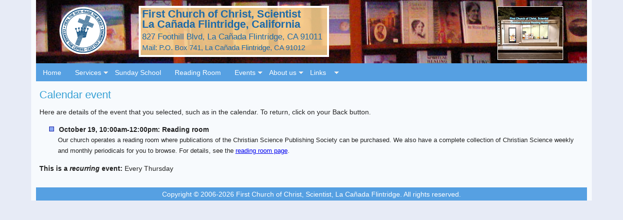

--- FILE ---
content_type: text/html; charset=UTF-8
request_url: https://www.cslcf.org/showevent.php?v=420&d=2023-10-19
body_size: 1813
content:
<!doctype html>
<!--[if lt IE 7]> <html class="ie6 oldie"> <![endif]-->
<!--[if IE 7]>    <html class="ie7 oldie"> <![endif]-->
<!--[if IE 8]>    <html class="ie8 oldie"> <![endif]-->
<!--[if gt IE 8]><!-->
<html class="">
<!--<![endif]-->
<head>
<meta charset="utf-8">
<meta name="viewport" content="width=device-width, initial-scale=1">
<title>Christian Science Church</title>

<meta name="description" content="A web site of First Church of Christ, Scientist, La Cañada Flintridge, California." />
<meta name="keywords" content="christian science, church services, spiritual healing, mental health,  prayer, communicating with god, spirituality, metaphysics, spiritual growth, heal your life">

<link href="axle/boilerplate.css" rel="stylesheet" type="text/css">
<link href="fsfonts/fsfonts.css" rel="stylesheet" type="text/css">
<link href="axle/flow01.css" rel="stylesheet" type="text/css">
<link href="axle/mysterya.css" rel="stylesheet" type="text/css">
<link href="axle/menustyle.css" rel="stylesheet" type="text/css">
<link href="axle/cal.css" rel="stylesheet" type="text/css">

<scripts/rem.min.js"></script>

<script src="scripts/respond.min.js"></script>

</head>
<body>
<div class="gridContainer clearfix">
<a id="top"></a>
    
 <div class="fullwidthclear masthead">
		<div class="banners" style =" float: left; width: 100%; background: url(images/banners/gsc00721-RRBooks-a.jpg) repeat; background-size: 100%; background-position: 0 0;">
					
	<div class="LogoDiv">
   	  <p><a href="../index.php"><img src="/axle/CC_CSLCF-000-b-97.png" alt="C&C" /></a></p>
    </div>
    <div class="TitleDiv">
		<div class="TitleInner" style ="float: left; padding-left: 0.5em; padding-right: 1.0em; padding-bottom: 0.6em; background-color: #F7CF8D; background-color: rgba(247, 207, 141, 0.87); outline: 4px solid #FFFFFF; outline-offset: -4px; margin-top: 0.6em; margin-bottom: 0.5em;">
						<h1>First Church of Christ, Scientist<br />
			La Cañada Flintridge, California</h1>
			<h3>827 Foothill Blvd, La Cañada Flintridge, CA 91011</h3>
			<br /><h4>Mail: P.O. Box 741, La Cañada Flintridge, CA 91012</h4>

		</div>
	</div>
	<div class="SteepleDiv" style="margin-top: 0.75em; margin-bottom: 0.5em;">
	<!-- <div class="SteepleDiv"> -->
      <div class="SteepleImage">
	   	  <!-- <a href="../index.php"><img src="/axle/dsc00568-110-t2a.jpg" alt="CSLCF" /></a> -->
	   	  <a href="../index.php"><img src="/axle/FCCS827.jpg" alt="CSLCF" /></a>
      </div>
    </div>					
		</div>
	
 </div><!-- masthead -->

 <div class="fullwidthclear navigation">
	    <a class="toggleMenu" href="#">Menu</a>
    	<ul class="nav">
        	<li>
            	<a href="/index.php">Home</a>
            </li>
	        <li>
            	<a href="/services.php">Services</a>
            	<ul>
                	<li><a href="/services.php#sunday">Sunday</a></li>
                	<li><a href="/services.php#wedmeet">Wednesday</a></li>
                	<li><a href="/faq.php">FAQ</a></li>
                </ul>
            </li>
    	    <li>
            	<a href="/sundayschool.php">Sunday School</a>
            </li>
        	<li>
            	<a href="/readingroom.php">Reading Room</a>
            </li>
	        <li>
            	<a href="/csevents.php">Events</a>
                <ul>
                	<li><a href="/csevents.php">Listing</a></li>
                	<li><a href="/calendar.php">Calendar</a></li>
               	
                </ul>
            </li>
	        <li>
            	<a href="/about.php">About us</a>
            	<ul>
                	<li><a href="/location.php">Location</a></li>
                	<li><a href="/teleconference.php">Teleconference</a></li>
                	<li><a href="/about.php">Organization</a></li>
			        <li><a href="/contactus.php">Contact Us</a></li>
                    <li><a href="/about.php#bylaws">Bylaws</a></li>
                	<li><a href="/about.php#membership">Membership</a></li>
                </ul>
            </li>
    	    <li>
            	<a href="/links.php">Links&nbsp;&nbsp;&nbsp;</a>
            	<ul>
                	<li><a href="/links.php#worldlinks">The Mother Church</a></li>
                	<li><a href="/links.php#locallinks">Local links</a></li>
                	<li><a href="/links.php#widerlinks">Wider links</a></li>
                	<li><a href="/links.php#churchlinks">Nearby churches</a></li>
                </ul>            
            </li>
	    </ul>
 </div>
  
  <div class="lineup"></div>
    <div class="m-grid m-grid-06 t-grid t-grid-08 d-grid d-grid-12">

	<h3>Calendar event</h3>
    <p>Here are details of the event that you selected, such as in the calendar. To return, click on your Back button.</p>

    <a name=""></a>
    <div class="event_title">
		<p><p>October 19, 10:00am-12:00pm: Reading room</p></p>
     </div>
     
     <div class="event_descrip">
     	<p><p>Our church operates a reading room where publications of the Christian Science Publishing Society can be purchased. We also have a complete collection of Christian Science weekly and monthly periodicals for you to browse. For details, see the <a href="../readingroom.php">reading room page</a>.</p></p>
	 </div>
  
	<p><strong>This is a <em>recurring</em> event:</strong> Every Thursday</p>
  </div>

  <div class="fullwidthclear">
    	<div class="footer">
		<div class="footerleftpart">
			<p>Copyright &copy; 2006-2026                First Church of Christ, Scientist, La&nbsp;Ca&ntilde;ada&nbsp;Flintridge. All&nbsp;rights&nbsp;reserved.            
           </p>
		</div><!-- footerleftpart -->

		<div id="lineup"></div>
	</div><!-- footer -->
  </div>
  
</div> 

<script src="scripts/jquery.min.js"></script>
<script src="scripts/menuscript.js"></script>

</body>
</html>


--- FILE ---
content_type: text/css
request_url: https://www.cslcf.org/axle/flow01.css
body_size: 625
content:
@charset "utf-8";
/* Fluid grid definitions */
img, object, embed, video {
	max-width: 100%;
}
/* IE 6 does not support max-width so default to width 100% */
.ie6 img {
	width:100%;
}

/*
	Fluid Grid Properties
	---------------------
	num-cols-mobile:		6;
	num-cols-tablet:		8;
	num-cols-desktop:		12;
	gutter-percentage:		20%, 15%, 10%;
*/

/*
 * Mobile Layout: 480px and below.
 * The grid container occupies 91% of the window width.
 */

.gridContainer {
	margin-left: auto;
	margin-right: auto;
	width: 87.36%;
	padding-left: 1.82%;
	padding-right: 1.82%;
}

#fullwidthclear, .fullwidthclear {
	clear: both;
	float: left;
	margin-left: 0;
	width: 100%;
	display: block;
}

.m-grid {
	clear: none;
	float: left;
	margin-left: 0.7576%;
	margin-right: 0.7576%;
	display: block;
}

.m-grid-01 {width: 15.1515%;}
.m-grid-02 {width: 31.8182%;}
.m-grid-03 {width: 48.4848%;}
.m-grid-04 {width: 65.1515%;}
.m-grid-05 {width: 81.8182%;}
.m-grid-06 {width: 98.4848%;}


/*
 * Tablet Layout: 481px to 768px. Inherits styles from: Mobile Layout.
 * The grid container occupies 93% of the window width.
 */

@media only screen and (min-width: 481px) {
 
/* @media only screen and ( 
		(min-width: 481px) 
		and not (-webkit-min-device-pixel-ratio: 2) 
		and  not (min--moz-device-pixel-ratio: 2) 
		and not (-o-min-device-pixel-ratio: 2/1) 
		and not (min-device-pixel-ratio: 2) 
		and not (min-resolution: 192dpi) 
		and not (min-resolution: 2dppx) ) {
*/
.gridContainer {
	width: 90.675%;
	padding-left: 1.1625%;
	padding-right: 1.1625%;
}

.t-grid {
	clear: none;
	float: left;
	margin-left: 0.8152%;
	margin-right: 0.8152%;
	display: block;
}

.t-grid-01 {width: 10.8696%;}
.t-grid-02 {width: 23.3696%;}
.t-grid-03 {width: 35.8696%;}
.t-grid-04 {width: 48.3696%;}
.t-grid-05 {width: 60.8696%;}
.t-grid-06 {width: 73.3696%;}
.t-grid-07 {width: 85.8696%;}
.t-grid-08 {width: 98.3696%;}

}

/*
 * Desktop Layout: 769px to a max of 1232px. Inherits styles from: Mobile Layout and Tablet Layout.
 * The grid container occupies 90% of the window width.
 */
 
@media only screen and (min-width: 769px) {
.gridContainer {
	width: 88.5%;
	max-width: 1232px;
	padding-left: 0.75%;
	padding-right: 0.75%;
	margin: auto;
}

.d-grid {
	clear: none;
	float: left;
	margin-left: 0.6944%;
	margin-right: 0.6944%;
	display: block;
}

.d-grid-01 {width: 6.9444%;}
.d-grid-02 {width: 15.2778%;}
.d-grid-03 {width: 23.6111%;}
.d-grid-04 {width: 31.9444%;}
.d-grid-05 {width: 40.2778%;}
.d-grid-06 {width: 48.6111%;}
.d-grid-07 {width: 56.9444%;}
.d-grid-08 {width: 65.2778%;}
.d-grid-09 {width: 73.6111%;}
.d-grid-10 {width: 81.9444%;}
.d-grid-11 {width: 90.2778%;}
.d-grid-12 {width: 98.6111%;}

}

--- FILE ---
content_type: text/css
request_url: https://www.cslcf.org/axle/mysterya.css
body_size: 4276
content:
@charset "utf-8";
/* CSS for responsive version of cslcf.org. */

body {
	font-family: PTSansRegular, Verdana, sans-serif;
	font-size: 14px;
	line-height: 160%;
	color: #222;
	/*background: url("/images/zs150501p0001-001.jpg") repeat; */
	/*background: url("/images/primrose-010.jpg") repeat; */
	background-color: #E9F2F5;
	background-color: #e7ebf6;
}

.lineup {
	clear: both;
}

#lineupplusline {
	clear:both;
	border-bottom: 1px solid #3399ff;
}

.midcontainer {
  margin-left:  auto;
  margin-right:  auto;
  text-align: center;
}

.leftcontainer {
	float: left;
	margin: 1.1em 0.5em 0.25em 0.5em;
	padding-right: 0.25em;
	border: 1px solid #56a0e2;
}

.bolditalic {
	font-family: PTSansBoldItalic, Verdana, sans-serif;
}

.perr {
	color:#F00;
	font-weight: bold;
	font-family:"Trebuchet MS", Arial, Helvetica, sans-serif;
	font-size: 1.1em;
}

.pok {
	color:#0C0;
	font-weight: bold;
	font-family:"Trebuchet MS", Arial, Helvetica, sans-serif;
	font-size: 1.1em;
}

#masthead, .masthead{
	background-color: #f5e09f;
	border-bottom: 1px solid #56a0e2;
	background-color: #F7CF8D;			/* Jan-2017 */
}

#navigation, .navigation, {
	background-color: #C3E0F5;
	background-color: #56a0e2;
}

#footer, .footer {
	text-align: center;
	background: #6A6A6A;					/* gwb */
	color: #EBE6FA;	
	color: #FFF;
	background-color:#56a0e2;
	/*padding-top: 0.01em;
	padding-bottom: 0.01em; */
}

#footer p, .footer p {
	padding-top: 0.2em;
	padding-bottom: 0.2em;
	margin-bottom: 0;
}

.tmc {
	background-color: #C3E0F5;
}

.event_descrip p {
	margin: 0 1.4286em 0 1.4286em;
	padding: 0 0 0 1.4286em;
	font-size: 0.9286em;		/* 13px / 14px */
}

.event_title p {
	background: url("bullet-01.gif") no-repeat;
	background-position: 0px 5px;
	margin: 0 1.4286em 0 1.4286em;
	padding: 0 0 0 1.4286em;
	font-size: 1em;;
	font-weight: bold;
}

/*
 * Some common formatting.
 */
p.p1 {
	font-weight: bold;
}

p.p3 {
	padding-left: 2em;
	padding-top: 0;
	margin-top: 0;	
}

p.p60 {
	margin: 1em 0.35em 0 0;
	padding: 0;
}

p.p60i-ns {
	margin: 0 0.35em 0 2em;
	padding: 0;
}

p.ns {
	margin-top: 0;
	margin-bottom: 0;
	padding: 0;
}

.imageright-gap {
	float:right;
	margin-left: 1em;
	margin-right: 2em;;
}

.imageright40 {
	width: 40%;
	height: auto;
	float:right;
	margin-left: 1rem;
	margin-right: 0;
}

.imageleft {
	float: left;
	margin-right: 0.7em;
}

.imageleft40 {
	width: 40%;
	float:left;
	margin-left: 0;
	margin-right: 1rem;;
}

.imageleft50 {
	width: 50%;
	float:left;
	margin-left: 0;
	margin-right: 1rem;;
}

.smallwidth {
	//width: 10.7em;		/* 150px / 14px */
	width: 30%;
}

.heavyblue {
	font-weight:bold;
	color: #3D6400;
}

.localmenu {
	font-size: 0.86em;		/* 12px / 14px */
	background-color:#56a0e2;
	margin-top: 0.2em;
}

.localmenu p {
	background-color:#56a0e2;
	color: #FFF;
	margin: 0.1429em 0.3571em 0.1429em 0.3571em;
	padding: 0.1429em 0.3571em 0.1429em 0.3571em;
}

.sidebar {
	padding-top: 0.1em;
	padding-left: 0.3em;
	padding-right: 0.3em;
	/*background-color: #B2A698;	*/
}

.sidebar p {
	margin-bottom: 0.3em;
}

.sidebar a:link, .sidebar a:visited, .sidebar a:active, .sidebar a:focus {
	color: #FF0;
}

.sidebar a:hover {
	color: #FFF;
}

.sidebar h3, .sidebar h4, .sidebar h5, .sidebar p {
	color: #FFF;
}

/* For the calendar arrays on the cms events input pages.*/
.cboxes, .cboxes label {
	width: 45px;
	clear: none;
	margin: 0 0 0 0;
	padding: 0 0 0 0;
}

/*
 * Banner blocks.
 */
.hpblock {
	float: left;
	height: auto;
	width: 100%;
	margin: 2px 8px 5px 0px;
	padding: 0 0 0 0;
	background-color:#56a0e2;
}
 
.fixblock {
	float: left;
	height: auto;
	width: 100%;
	margin: 2px 8px 5px 0px;
	padding: 0 0 0 0;
	background-color:#56a0e2;
	background-color:#FF6;
	background-image: url(/images/misc/blank-p.jpg);	/* gwb */
	background-size: 100%;	/* gwb */
}

.fixblock p {
	font-family:Tahoma, Geneva, sans-serif;
	margin-top: 0;
	margin-bottom: 0;
	padding: 0.5em 0.5em 0.5em 0.5em;
	/* background-color:#56a0e2;	*/
	color:#036;
	color:#FF3;
}

.poster {
	width: 100%;
}

.postermargin {
	margin-top: 1.2em;
}

/* For the 2016 lectures */
.lecturebkgd {
	width: 100%;
	height: 100%;
	background-image: url(/healing/files/GMG01179-mtns-011.jpg);
	background-position: bottom;
}

.fallbkgd {
	width: 100%;
	height: 100%;
	background-image: url(/healing/files/GMG01179-mtns-011.jpg);
	background-position: bottom;
}

.lpblock {
	float: left;
	height: auto;
	width: 100%;
	background-color: #C3E0F5;
	border: 2px solid #3399ff;
	margin: 0;
	padding: 5px 0px 5px 0px;
}

.lpblock p {
	font-size: 1.0714em;		/* 15px / 14px */
	line-height: 1.5714em;		/* 22px / 14px */
	font-weight: normal;
	text-align: center;
 	margin: 0;
	padding: 0px 15px 0px 15px;
	color: #339;
}

.rrblock p, .hpblock p {
	font-family: Georgia, "Times New Roman", Times, serif;
	font-size: 1em;
	line-height: 1.43em;		/* 20px / 14px */
	font-weight: bold;
	line-height: 1.43em;		/* 20px / 14px */
	padding-left: 0.5em;
	color: #FFF;
}
.rrblock a:link, .rrblock a:visited, .rrblock a:active, .rrblock a:focus, .rrlblock a:link, hints .rrlblock a:visited, .rrlblock a:active, .rrlblock a:focus, .hpblock a:link, .hpblock a:visited, .hpblock a:active, .hpblock a:focus, .banners a:link, .banners a:visited, .banners a:active, .banners a:focus {
	color:#FFF;
	font-weight: bold;
	text-decoration: none;
}

.rrblock a:hover, .rrlblock a:hover, .hpblock a:hover, .banners a:hover {
	color: #FFF;
	font-weight: bold;
	text-decoration: underline;
}

/*
 * Headers need to be defined.
 */
h1 {
	font-family: print_boldregular, Verdana, sans-serif;
	font-family: droid_sansregular, "Trebuchet MS", Arial, Helvetica, sans-serif;
	font-family: PTSansRegular, Verdana, sans-serif;	/*Jan-2017 */
	font-weight: bold;
	font-size: 1.5em;	/* 21px / 14px */
	font-size: 1.5714em;	/* 22px / 14px */
	font-size: 1.4286em;	/* 20px / 14px */		/* Jan-2017 */
	line-height: 100%;
	font-weight: normal;
	margin-top: 0.5em;
	margin-bottom: 0.4em;
	padding-top: 0;
	padding-bottom: 0;
	color: #2586d3;
	color: #2583b1;
	color: #37a1d5;
}

.quest h1 {
	font-size: 2.0rem;
}

.doblack h1 {
	color: #000000;
}

h2 {
	font-family: PTSansBold, Verdana, sans-serif;
	font-family: droid_sansregular, "Trebuchet MS", Arial, Helvetica, sans-serif;
	font-size: 1.3571em;	/* 19px / 14px */
	font-size: 1.2143em;	/* 17px / 14px */
	font-weight: normal;
	line-height: 100%;
	margin-top: 0.4em;
	margin-bottom: 0.4em;
	padding-top: 0;
	padding-bottom: 0;
	display: none;
	color:#2586d3;
	color: #2583b1;
	color: #37a1d5;
}

.quest h2 {
	display: inline;
}

h3 {
	font-family: PTSansBold, Verdana, sans-serif;
	font-family: droid_sansregular, "Trebuchet MS", Arial, Helvetica, sans-serif;
	font-size: 1.2143em;	/* 17px / 14px */
	font-weight: normal;
	line-height: 100%;
	margin-top: 0.75em;
	margin-bottom: 0.5em;
	padding-top: 0;
	padding-bottom: 0;
	color:#2586d3;
	color: #2583b1;
	color: #37a1d5;
}

.masthead h3, .masthead h4 {
	font-family: PTSansRegular, Verdana, sans-serif;
	display: none;
}

.masthead h1, .masthead h3, .masthead h4 {
	color: #FFF;
	color: #56A0E2;
	color: #1E6AA8;
}

h4 {
	font-family: PTSansBold, Verdana, sans-serif;
	font-family: droid_sansregular, "Trebuchet MS", Arial, Helvetica, sans-serif;
	font-size: 1.2143em;	/* 17px / 14px */
	font-weight: normal;
	line-height: 100%;
	margin-top: 0.75em;
	margin-bottom: 0.5em;
	padding-top: 0;
	padding-bottom: 0;
}

h5 {
	font-family: PTSansBold, Verdana, sans-serif;
	font-family: droid_sansregular, "Trebuchet MS", Arial, Helvetica, sans-serif;
	font-size: 1.2143em;	/* 17px / 14px */
	font-weight: normal;
	line-height: 100%;
	margin-top: 0.85em;
	margin-bottom: 0.5em;
	padding-top: 0;
	padding-bottom: 0;
	color:#2586d3;
	color: #2583b1;
	color: #37a1d5;
}

h6 {
	font-family: PTSansBold, Verdana, sans-serif;
	font-family: droid_sansregular, "Trebuchet MS", Arial, Helvetica, sans-serif;
	font-size: 1.2143em;	/* 17px / 14px */
	font-weight: normal;
	line-height: 100%;
	margin-top: 0.75em;
	margin-bottom: 0.5em;
	padding-top: 0;
	padding-bottom: 0;
}

/*
 * For social media.
 */
p.p40 {
	margin-bottom: 0;
}

p.p41{
	background: transparent url("/images/f_logo-a16.gif") no-repeat top left;
	/*background-position: 0px 6px;*/
	padding-top: 0;
	padding-bottom: 0;
	margin-bottom: 0;
	margin-left: 10px;
	padding-left: 20px;
}

p.p42{
	background: none;
	padding-top: 0;
	margin-bottom: 0;
	margin-left: 10px;
}

/*
 * Used on the Links page.
 */
p.p91 {
	/*font-family: PTSansRegular, Verdana, sans-serif; */
	font-size: 1.07em;		/* 15px / 14px */
	font-size: 1.3571em;		/* 19px / 14px */
	font-weight: bold;
	font-weight: normal;
	padding-left:1.07em;	/* 15px / 14px */
	padding-top: 0.86em;
	padding-bottom: 0.14em;
}

p.p92 {
	background: url(bullet-01.gif) no-repeat;
	background-position: 1.07em 0.79em;	/* 15px / 14px;  11px / 14px */
	/*padding: 6px 0 0 35px; */
	padding: 0.43em 0 0 2.5em;
}

p.p92a {
	background: url(bullet-02-6.png) no-repeat;
	background-position: 1.07em 1.0em;	/* 15px / 14px;  11px / 14px */
	/*padding: 6px 0 0 35px; */
	padding: 0.4em 0 0 2.5em;
}

p.p92i {
	padding: 0.43em 0 0 2.5em;
}

p.p92ia {
	padding: 0 0 0 2.5em;
	line-height: 1.0em;
}

p.p93 {
	padding-left: 2.5em;		/* 35px / 14px */
	padding-top:0px;
	padding-bottom: 0.07em;			/* 1px / 14px */
	margin-top: 0.1em;
	margin-bottom: 0;
}

p.p94 {
	padding-left: 0.25em;		/* 35px / 14px */
	padding-top:0px;
	padding-bottom: 0.07em;			/* 1px / 14px */
	margin-top: 0.1em;
	margin-bottom: 0;
}

p.p95 {
	padding-left: 1.25em;		/* 35px / 14px */
	padding-top: 0;
	padding-bottom: 0.07em;			/* 1px / 14px */
	margin-top: 0em;
	margin-bottom: 0;
}

/*
 * For the Wednesday readings page.
 */
 
 .readings .date {
	 display: block;
	 float: left;
	 clear: left;
	 width: 90%;
	 padding-right: 1em;
	 text-align: left;
	 line-height: 1.8em;
	 clear: both;
 }
 
 .readings .topic {
	 display: block;
	 float: left;
	 width: 90%;
	 text-align: left;
	 line-height: 1.8em;
	 padding-left: 1em;
 }
 
 .readings br {
	 clear: both;
 } 
 
 .readings .heading {
	 display: none;
 }

 .paging {
	float: right;
	text-align: right;
 }
 
 .paging .pagenum {
	 clear: both;
 }

/*
 * For CS Publishing Society inserts.
 */

#DailyLift {
	display: none;
}

.csps-parent {
	margin-top: 0.7em;;			/* 10 / 14 */
	padding: 0;
	/*display: none; 	2020-03-20 */
}

.csps-jdir {
	/*width: 308px;
	width: 80%;			/* gwb */
	float: right;
	float: left;		/* gwb */
	margin: 0;
	margin-left: 10px;
	margin-left: 0;		/* gwb */
	margin-bottom: 0.6em;	/* gwb */
	padding: 0;
	background-color: transparent;
}

.csps-sah {
	/*width: 215px;		/* gwb */
	float: left;
	margin: 0;
	padding: 0;
	background-color: #C3E0F5;
}

.csps-sah2 {
	width: 215px;	/* gwb */
	float: right;
	margin: 0 0 0 0.5em;
	padding: 0;
	background-color: transparent;
}

.csps-dal {
	/*width: 250px;		/* gwb */
	float: left;
	margin: 0;
	padding: 0;
	background-color: transparent;
}

.csps-kjv {
	width: 250px;	/* gwb */
	float: left;
	margin: 0;
	padding: 0;
	background-color: transparent;
}

.csps-csq {
	width: 215px;	/* gwb */
	float: left;
	margin: 0;
	padding: 0;
	background-color: transparent;
}

.csps-csj {
	/* width: 215px;	/* gwb */
	float: left;
	margin: 0;
	padding: 0;
	background-color: transparent;
}

.csps-css {
	/*width: 215px;		/* gwb */
	float: left;
	margin: 0;
	padding: 0;
	background-color: transparent;
}

.csps-csm {
	/* width: 215px;	/* gwb */
	float: left;
	margin: 0;
	padding: 0;
	background-color: transparent;
}

.csps-hse {
	width: 215px;	/* gwb */
	float: left;
	margin: 0;
	padding: 0;
	background-color: transparent;
}

.jdir-col1 {
	display: none;
}

.jdir-col3 {
	display: none;
}

#SpanishHerald, #Periodical1, #Periodical2, #Periodical3 {
	display: none;
}

/*
 * For the form on the email page.
 */
#xyz-contact {
	margin: 0 20px 0 20px;
}

#frm_userdata fieldset {
	margin: 0 0 0.75em 0;
}

#frm_userdata label, #frm_userdata legend {
	display: block;
	font-family: PTSansBold, Verdana, sans-serif;
	line-height: 1.3em;
	color: #666;
	color: rgba(0, 0, 0, 0.6);
	text-shadow: 0 1px 1px #FFF;
}

#frm_userdata fieldset:last-child {
	margin: 0;
}

#frm_userdata fieldset input[type="text"], #frm_userdata textarea {
	padding: 5px 8px;
	margin-top: 4px;
	font-size: 1.2em;
	color: #666;
	border: none;
	text-shadow: 0 1px 1px rgba(255, 255, 255, 0.85);
	background-color: #FFF;
	-webkit-border-radius: 4px;
	-moz-morder-radius: 4px;
	-o-border-radius: 4px;
	boarder-radius: 4px;
}

#frm_userdata fieldset input[type="text"], #frm_data input[type="text"] {
	width: 75%;
	/*background-image: -moz-linear-gradient(0% 12% 90deg, #FFF, #999); */
}

#frm_data fieldset .formelement .width25 input[type="text"] {
	width: 20%;
}

#frm_userdata textarea, #frm_data textarea {
	/* background-image: -webkit-gradient(linear, 0% 0%, 0% 12%, from(#999), to(#FFF)); */
	/* background-image: -moz-linear-gradient(0% 1.5% 90deg, #FFF, #999); */
	width: 90%;
}

#frm_userdata input[type="submit"] , #frm_data input[type="submit"] {
	padding: 8px 15px;
	font-family: PTSansBold, Verdana, sans-serif;
	font-size: 1.2em;
	line-height: 1;
	color: #444;
	border: none;
	background-image: -webkit-gradient(linear, 0% 0%, 0% 100%, from(#FFF), to(#BBB));
	background-image: -moz-linear-gradient(0 100% 90deg, #bbb, #FFF);
	background-color: #FFF;
	-webkit-border-radius: 23px;
	-moz-border-radius: 23px;
	-o-border-radius: 23px;
	border-radius: 23px;
}

#frm_data fieldset {
	padding: 0 0.5em 0.5em 0.25em;
	border: 1px solid #ccc;
}

/*
 * For the form on the login page.
 */
#frm_login fieldset {
	margin: 0 0 0.75em 0;
}

#frm_login label, #frm_login legend {
	display: block;
	font-family: PTSansBold, Verdana, sans-serif;
	line-height: 1.3em;
	color: #666;
	color: rgba(0, 0, 0, 0.6);
	text-shadow: 0 1px 1px #FFF;
}

#frm_login fieldset:last-child {
	margin: 0;
}

#frm_login fieldset input[type="text"], #frm_login fieldset input[type="password"] {
	padding: 5px 8px;
	margin-top: 4px;
	font-size: 1.2em;
	color: #666;
	border: none;
	text-shadow: 0 1px 1px rgba(255, 255, 255, 0.85);
	background-color: #FFF;
	-webkit-border-radius: 4px;
	-moz-morder-radius: 4px;
	-o-border-radius: 4px;
	boarder-radius: 4px;
	width: 50%;
}

#frm_login input[type="submit"], #frm_confirm input[type="submit"] {
	padding: 8px 15px;
	font-family: PTSansBold, Verdana, sans-serif;
	font-size: 1.2em;
	line-height: 1;
	color: #444;
	border: none;
	background-image: -webkit-gradient(linear, 0% 0%, 0% 100%, from(#FFF), to(#BBB));
	background-image: -moz-linear-gradient(0 100% 90deg, #bbb, #FFF);
	background-color: #FFF;
	-webkit-border-radius: 23px;
	-moz-border-radius: 23px;
	-o-border-radius: 23px;
	border-radius: 23px;
}	

.smallgap {
	margin-top: 0.6rem;
}

.showbox {
	background-color: #f5e09f;
	border: 1px solid #56a0e2;
	padding: 0em 0.25em 0.25em 0.25em;
	margin-top: 0.6em;
	margin-bottom: 0.25em;
}

.showbox h5 {
	margin-top: 0;
	color: #56a0e2;
}
  
/*
 * Fluid media settings.
 */

.gridContainer {
	background-color: #F5F5F5;
	background-color: #f7fafd;
}

.m-grid-05{width:10.6001%;}
.m-grid-1{width:27.27%;}
.m-grid-2{width:60.60%;}
.m-grid-25{width:77.2667%;}
.m-gird-3{width:93.93%;}

#LogoDiv, .LogoDiv {
	float: left;
	width: 20%;
	padding-left: 1.82%;
	padding-right: 1.82%;
	text-align: center;
}

#TitleDiv, .TitleDiv {
	float: left;
	width: 70%;
	padding-left: 1.82%;
	padding-right: 3.64%;
	padding-top: 0.25em;
	text-align: center;
	text-align: left;		/* Jan-2017 */
}

#SteepleDiv, .SteepleDiv {
	display: none;
}

.RRSalesDiv {
	display: inline;
	float: left;
	width: 75%;
	padding-left: 0.75%;
	padding-right: 0.75%;
}

.picdiv {
	display: inline;
	float: left;
	width: 100%;
	padding-left: 0.75%;
	padding-right: 0.75%;
}

#SSPicDiv {
	display: inline;
	width: 90%;
	padding-left: 0.75%;
	padding-right: 0.75%
}

#SSPostItsDiv {
	display: inline;
	width: 90%;
	padding-left: 0.75%;
	padding-right: 0.75%
}

.internet1 {
	display: none;
}
.internet2 {
	display: none;
}
.internet3 {
	display: inline;
}
	
a:hover {
	color: #444;
	color: #58a4e0;
}

.return {
	margin-right:30px;
	text-align:right
}

input#colorbg1, input#bordercol {
	width: 7em;
}

input#borderwidth {
	width: 3em;
}

.quest .see-d, .quest .see-t  {
	display: none;
}

.quest doblack h1 {
	color: #000000;
}

.imageleft100 {
	width: 100%;
	float:left;
	margin-left: 0;
	margin-right: 0;
}

.imageleft95 {
	width: 95%;
	float:left;
	margin-left: 0;
	margin-right: 0;
}

.lsect {
	width: 100%;
	height: auto;
	float:right;
	margin-left: 0;
	margin-right: 0;
}

.imageright100 {
	width: 100%;
	height: auto;
	float:right;
	margin-left: 0;
	margin-right: 0;
}

.imageright100-gaptop {
	width: 100%;
	height: auto;
	float:right;
	margin-left: 0;
	margin-right: 0;
	margin-top: 0.3rem;
}

.imageright100-gaptopsml {
	width: 100%;
	height: auto;
	float:right;
	margin-left: 0;
	margin-right: 0;
	margin-top: 0.08rem;
}

.imageright100-gaptopbot {
	width: 100%;
	height: auto;
	float:right;
	margin-left: 0;
	margin-right: 0;
	margin-top: 0.3rem;
	margin-bottom: 0.15rem;
}

.imageright95 {
	width: 95%;
	height: auto;
	float:right;
	margin-left: 1rem;
	margin-right: 0;
}

.youtube-video-container {
  position: relative;
  overflow: hidden;
  width: 100%;
}

.youtube-video-container::after {
  display: block;
  content: "";
  padding-top: 56.25%;
}

.youtube-video-container iframe {
  position: absolute;
  top: 0;
  left: 0;
  width: 100%;
  height: 100%;
}

.mhide {
	display: inline;
}

.tdhide {
	display: none;
}
	

@media only screen and (min-width: 481px) {

.mhide {
	display: none;
}

.tdhide {
	display: inline;
}

.lsect {
	width: 90%;
	height: auto;
	float:right;
	margin-left: 5%;
	margin-right: 5%;
}

h1 {
	font-family: droid_sansregular, "Trebuchet MS", Arial, Helvetica, sans-serif;
	font-family: PTSansRegular, Verdana, sans-serif;	/* Jan-2017 */
	font-weight: bold;
	font-size: 1.7143em;			/* 24px / 14 px */
}
.TitleDiv h1, .TitleInner h1 {
	font-family: PTSansRegular, Verdana, sans-serif;		/* Jan-2017 */
	font-size: 1.5714em;	/* 22px / 14px */
}
h2 {
	font-family: droid_sansregular, "Trebuchet MS", Arial, Helvetica, sans-serif;
	font-size: 1.5714em;		/* 22px / 14px */
}
h3 {
	font-family: droid_sansregular, "Trebuchet MS", Arial, Helvetica, sans-serif;
	font-weight: normal;
	font-size: 1.4286em; 		/* 20px / 14px */
}

h4 {
	font-family: droid_sansregular, "Trebuchet MS", Arial, Helvetica, sans-serif;
	font-weight: normal;
	font-size: 1.2857em; 		/* 18px / 14px */
}

.TitleDiv h3, .TitleInner h3 {
	/*font-family: PTSansRegular, Verdana, sans-serif;		/* Jan-2017 */
	font-size: 1.2143em;		/* 17px / 14px */
	font-size: 1.1427em;		/* 16px / 14px */
}

.masthead h1 {
	margin-top: 0.3em;
	margin-bottom: 0.2em;
}

.masthead h2, .masthead h3, .masthead h4 {
	display: inline;
	margin-top: 0.5em;
	margin-bottom: 0.25em;
}

.masthead h4 {
	font-size: 1.0714em;		/* 15px / 14px */
}

h5 {
	font-family: droid_sansregular, "Trebuchet MS", Arial, Helvetica, sans-serif;
	font-weight: normal;
	font-size: 1.1429em; 		/* 16px / 14px */
}
h6 {
	font-family: droid_sansregular, "Trebuchet MS", Arial, Helvetica, sans-serif;
	font-weight: normal;
	font-size: 1.1071em; 		/* 15.5px / 14px */
}

#LogoDiv, .LogoDiv {
	width:14%;
	padding-left: 1.55%;
	padding-right: 1.55%;
}
#TitleDiv, .TitleDiv {
	width:62%;
	padding-left: 1.55%;
	padding-right: 1.55%;
}

#SteepleDiv, .SteepleDiv {
	display: inline;
	float: left;
	width: 14%;
	/*width: 7%;				/* Jan-2017 */
	padding-left: 1.55%;
	padding-right: 1.55%;
}

.SteepleImage {
	margin-top: 0.2em;
}

.RRSalesDiv {
	display: inline;
	float: left;
	width: 70%;
	padding-left: 0.75%;
	padding-right: 0.75%;
}

#SSPicDiv {
	display: inline;
	width: 60%;
	padding-left: 0.75%;
	padding-right: 0.75%
}

#SSPostItsDiv {
	display: inline;
	width: 60%;
	padding-left: 0.75%;
	padding-right: 0.75%
}

.internet1 {
	display: inline;
}
.internet2 {
	display: none;
}
.internet3 {
	display: none;
}

 .readings .date {
	 display: block;
	 float: left;
	 clear: left;
	 width: 35%;
	 padding-right: 1em;
	 text-align: left;
	 line-height: 1.8em;
 }
 
 .readings .topic {
	 display: block;
	 float: left;
	 width: 55%;
	 text-align: left;
	 line-height: 1.8em;
 }
 
 .readings br {
	 clear: both;
 }
 
 .readings .heading {
	 display: block;
 }

 .paging .pagenum {
	 display: none;
 }
 
 #WednesdayMeetings .csps-parent, #Periodical1, #Periodical2, #Periodical1 .csps-parent, #Periodical2 .csps-parent  {
	 display: inline;
 }
  
.quest .see-t {
	display: none;
}
  
}

@media only screen and (min-width: 769px) {

#IndexCol3 {
	padding-top: 0.75em;
}

#DailyLift {
	display: block;
}

h1 {
	font-family: droid_sansregular, "Trebuchet MS", Arial, Helvetica, sans-serif;
	font-family: PTSansRegular, Verdana, sans-serif;		/* Jan-2017 */
	font-weight: bold;
	font-size: 2em;			/* 28px / 14px */
	font-size: 1.75em;		/* 25px / 14px Jan-2017 */
	margin-top: 0.75em;
}

.TitleDiv h1, .TitleInner h1 {
	font-family: PTSansRegular, Verdana, sans-serif;		/* Jan-2017 */
	font-size: 1.5714em;	/* 22px / 14px */
}

.quest .midcontainer h1 {
	font-size: 2.5rem;
}

h2 {
	font-family: droid_sansregular, "Trebuchet MS", Arial, Helvetica, sans-serif;
	font-size: 1.7857em; 		/* 25px / 14px */
	display: inline;
}
h3 {
	font-family: droid_sansregular, "Trebuchet MS", Arial, Helvetica, sans-serif;
	font-size: 1.5714em; 		/* 22px / 14px */
}
.TitleDiv h3, .TitleInner h3 {
	/*font-family: PTSansRegular, Verdana, sans-serif;		/* Jan-2017 */
	font-size: 1.2143em;		/* 17px / 14px */
	line-height: 1.2143em;
}
h4 {
	font-family: droid_sansregular, "Trebuchet MS", Arial, Helvetica, sans-serif;
	font-weight: normal;
	font-size: 1.4286em; 		/* 20px / 14px */
}
h5 {
	font-family: droid_sansregular, "Trebuchet MS", Arial, Helvetica, sans-serif;
	font-weight: normal;
	font-size: 1.2143em; 		/* 17px / 14px */
}
h6 {
	font-family: droid_sansregular, "Trebuchet MS", Arial, Helvetica, sans-serif;
	font-weight: normal;
	font-size: 1.1071em; 		/* 15.5px / 14px */
}

#LogoDiv {
	width: 12.5%;
	padding-left: 0.75%;
	padding-right: 0.75%;
}
#TitleDiv {
	width: 70%;
	padding-left: 0.75%;
	padding-right: 0.75%;
}
#SteepleDiv {
	display: inline;
	width: 12.5%;
	padding-left: 0.75%;
	padding-right: 0.75%;
	padding-bottom: 10%;
	outline: 6px solid #FFFFFF;
	outline-offset: 0px;
}

#SSPicDiv {
	display: inline;
	width: 60%;
	padding-left: 0.75%;
	padding-right: 0.75%
}

#SSPostItsDiv {
	display: inline;
	width: 60%;
	padding-left: 0.75%;
	padding-right: 0.75%
}

#SpanishHerald, #Periodical3 {
	display: inline;
}

.internet1 {
	display: none;
}
.internet2 {
	display: inline;
}
.internet3 {
	display: none;
}

.readings .date {
	width: 20%;
}

.readings .topic {
	width: 75%;
}

.csps-parent {
	 display: inline;
 }

input#borderwidth {
	width: 3em;
}

.imageright-c {
	float: right;
	width: 40%;
	margin-left: 0.7rem;
	padding: 0.3rem;
	/* border: 1px solid #669966; */
}

.imageleft-c {
	float: left;
	width: 40%;
	margin-right: 0.7rem;
	margin-left: 0;
	padding: 0.3rem;
	/* border: 1px solid #669966; */
}

.quest .see-d {
	display: inline;
}
.quest div.see-t {
	display: none;
}


}


--- FILE ---
content_type: text/css
request_url: https://www.cslcf.org/axle/menustyle.css
body_size: 529
content:
nav, ul, li, a  {margin: 0; padding: 0;}

.toggleMenu {
    display:  none;
    /* background: #666; */
    /* padding: 10px 15px; */
	background-color: #5a78de;
	padding: 0.5em 0.75em 0.5em 0.75em;		/* Spacing around the toggle button */
    color: #fff;
}
.nav {
    list-style: none;
     *zoom: 1;
     /* background:#175e4c;	*/
	 background-color: #56a0e2;		/* Blue background to top menu */
	 position: relative;
}
.nav:before,
.nav:after {
    content: " "; 
    display: table; 
}
.nav:after {
    clear: both;
}
.nav ul {
    list-style: none;
    width: 9em;
}
.nav a {
	text-decoration: none;
    /* padding: 10px 15px;	*/
	padding: 0.5em 1em 0.5em 1em;		/* Spacing for the horizontal menu, and others */
    color:#fff;
	*zoom: 1;
}

.nav li {
    position: relative;
}

.nav > li {
    float: left;
    /* border-top: 1px solid #104336; */	/* Line above the horizontal menu */
	z-index: 200;
}

.nav > li > a {
	display: block;
}

.nav > li > .parent {
    background-image: url("/images/downArrow1.png");
    background-repeat: no-repeat;
    background-position: right;
}
.nav > li > a {
    display: block;
}
.nav li  ul {
    position: absolute;
    left: -9999px;
	z-indexs: 100;
}
.nav > li.hover > ul {
    left: 0;
}
.nav li li.hover ul {
    left: 100%;
    top: 0;
}
.nav li li a {
    display: block;
    /* background: #1d7a62; */
	background-color: #70b1e4;		/* Background of level 2 menu items */
    position: relative;
    z-index:100;
    /* border-top: 1px solid #175e4c; */
}
.nav li li li a {
    /* background:#249578; */
	background-color: #81bee7;		/* Background of level 3 m3nu items */
    z-index:200;
    /* border-top: 1px solid #1d7a62;	*/ 		/* gwb */
}

.nav > li a:hover, .navigation a:hover {
	color: #EEE;
}

@media screen and (max-width: 768px) {
    .active {
        display: block;
    }
	.nav li a, a {
		text-decoration: none;
	}
    .nav > li {
        float: none;
    }
    .nav > li > .parent {
        background-position: 95% 50%;
    }
    .nav li li .parent {
        background-image: url("images/downArrow.png");
        background-repeat: no-repeat;
        background-position: 95% 50%;
    }
    .nav ul {
        display: block;
        width: 100%;
    }
   .nav > li.hover > ul , .nav li li.hover ul {
        position: static;
    }
}

--- FILE ---
content_type: text/css
request_url: https://www.cslcf.org/axle/cal.css
body_size: 339
content:
/* calendar */

table {
	margin-left: 0;
	padding-left: 0;
}

table.calendar {
	border-left:1px solid #999;
	width: 100%;					/* prc */
}
tr.calendar-row	{  }

td.calendar-day	{
	min-height:5.7143em;			/* 80px / 14 px */
	font-size:0.6429em;				/* 19px / 14px */
	font-size:0.8571em;				/* 12px / 14px */
	font-size:0.7143em;				/* 10px / 14px */
	font-size:0.7857em;				/* 11px / 14px */
	font-family:Verdana, Geneva, sans-serif;
	/* font-family:Arial, Helvetica, sans-serif; */
	/*line-height:1.0179em;			/* 14.25px / 14px */
	line-height:1.3571em;			/* 19px / 14px */
	position:relative;
	padding: 0 0 0 0;
}

td.calendar-today	{				/* prc */
	min-height:5.7144;				/* 80px / 14px */
	font-size:0.7143em;				/* 10px / 14px */
	font-size:0.7857em;				/* 11px / 14px */
	font-family:Verdana, Geneva, sans-serif;
	line-height:1.3571em;			/* 19px / 14px */
	position:relative;
	background-color: #F0C098;
	padding: 0 0 0 0;
}

* html div.calendar-day {
	height:5.7143em;			/* 80px / 14 px */
}

* html div.calendar-today {
	height:5.7143em;			/* 80px / 14 px */
}

td.calendar-day:hover, td.calendar-today:hover {
	background:#eceff5;
}

td.calendar-day-np {
	background:#eee;
	min-height:5.7143em;			/* 80px / 14 px */
}

* html div.calendar-day-np {
	height:5.7143em;			/* 80px / 14 px */
}

td.calendar-day-head {
	background:#ccc;
	font-weight:bold;
	text-align:center;
	width:14.285%;					/* 100% / 7 */
	padding:0.3571em;			/* 5px / 14px */
	border-bottom:1px solid #999;
	border-top:1px solid #999;
	border-right:1px solid #999;
}

div.day-number {
	background:#999;
	padding:0.3571em;			0.3571em
	color:#fff;
	font-weight:bold;
	float:right;
	margin:-0.3571em -0.3571em 0 0;						/* 5px / 14px */ 
	margin: -0.3571em -0.3571em -0.3571em -0.3571em;	/* 5px / 14px */
	width:90%;
	text-align:center;
}

/* shared */
td.calendar-day, td.calendar-today, td.calendar-day-np {
	width:14.285%;					/* 100% / 7 */
	padding:0.3571em;			/* 5px / 14px */
	border-bottom:1px solid #999;
	border-right:1px solid #999;
	vertical-align: top;		/* prc */
}
